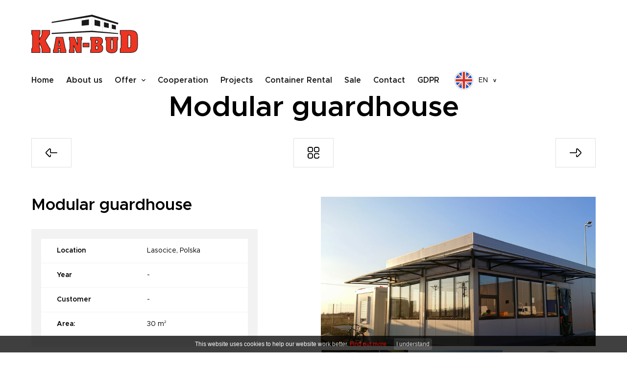

--- FILE ---
content_type: text/html; charset=UTF-8
request_url: https://kan-bud.com/Modular-guardhouse.html
body_size: 4703
content:
<!DOCTYPE html>
<html lang="pl">

	<head>
	<!-- InMobi Choice. Consent Manager Tag v3.0 (for TCF 2.2) -->
<script type="text/javascript" async=true>
(function() {
  var host = window.location.hostname;
  var element = document.createElement('script');
  var firstScript = document.getElementsByTagName('script')[0];
  var url = 'https://cmp.inmobi.com'
    .concat('/choice/', 'bC851yZch-znH', '/', host, '/choice.js?tag_version=V3');
  var uspTries = 0;
  var uspTriesLimit = 3;
  element.async = true;
  element.type = 'text/javascript';
  element.src = url;

  firstScript.parentNode.insertBefore(element, firstScript);

  function makeStub() {
    var TCF_LOCATOR_NAME = '__tcfapiLocator';
    var queue = [];
    var win = window;
    var cmpFrame;

    function addFrame() {
      var doc = win.document;
      var otherCMP = !!(win.frames[TCF_LOCATOR_NAME]);

      if (!otherCMP) {
        if (doc.body) {
          var iframe = doc.createElement('iframe');

          iframe.style.cssText = 'display:none';
          iframe.name = TCF_LOCATOR_NAME;
          doc.body.appendChild(iframe);
        } else {
          setTimeout(addFrame, 5);
        }
      }
      return !otherCMP;
    }

    function tcfAPIHandler() {
      var gdprApplies;
      var args = arguments;

      if (!args.length) {
        return queue;
      } else if (args[0] === 'setGdprApplies') {
        if (
          args.length > 3 &&
          args[2] === 2 &&
          typeof args[3] === 'boolean'
        ) {
          gdprApplies = args[3];
          if (typeof args[2] === 'function') {
            args[2]('set', true);
          }
        }
      } else if (args[0] === 'ping') {
        var retr = {
          gdprApplies: gdprApplies,
          cmpLoaded: false,
          cmpStatus: 'stub'
        };

        if (typeof args[2] === 'function') {
          args[2](retr);
        }
      } else {
        if(args[0] === 'init' && typeof args[3] === 'object') {
          args[3] = Object.assign(args[3], { tag_version: 'V3' });
        }
        queue.push(args);
      }
    }

    function postMessageEventHandler(event) {
      var msgIsString = typeof event.data === 'string';
      var json = {};

      try {
        if (msgIsString) {
          json = JSON.parse(event.data);
        } else {
          json = event.data;
        }
      } catch (ignore) {}

      var payload = json.__tcfapiCall;

      if (payload) {
        window.__tcfapi(
          payload.command,
          payload.version,
          function(retValue, success) {
            var returnMsg = {
              __tcfapiReturn: {
                returnValue: retValue,
                success: success,
                callId: payload.callId
              }
            };
            if (msgIsString) {
              returnMsg = JSON.stringify(returnMsg);
            }
            if (event && event.source && event.source.postMessage) {
              event.source.postMessage(returnMsg, '*');
            }
          },
          payload.parameter
        );
      }
    }

    while (win) {
      try {
        if (win.frames[TCF_LOCATOR_NAME]) {
          cmpFrame = win;
          break;
        }
      } catch (ignore) {}

      if (win === window.top) {
        break;
      }
      win = win.parent;
    }
    if (!cmpFrame) {
      addFrame();
      win.__tcfapi = tcfAPIHandler;
      win.addEventListener('message', postMessageEventHandler, false);
    }
  };

  makeStub();

  var uspStubFunction = function() {
    var arg = arguments;
    if (typeof window.__uspapi !== uspStubFunction) {
      setTimeout(function() {
        if (typeof window.__uspapi !== 'undefined') {
          window.__uspapi.apply(window.__uspapi, arg);
        }
      }, 500);
    }
  };

  var checkIfUspIsReady = function() {
    uspTries++;
    if (window.__uspapi === uspStubFunction && uspTries < uspTriesLimit) {
      console.warn('USP is not accessible');
    } else {
      clearInterval(uspInterval);
    }
  };

  if (typeof window.__uspapi === 'undefined') {
    window.__uspapi = uspStubFunction;
    var uspInterval = setInterval(checkIfUspIsReady, 6000);
  }
})();
</script>
<!-- End InMobi Choice. Consent Manager Tag v3.0 (for TCF 2.2) -->
	
	
			<meta charset="utf-8" />

	<meta name="viewport" content="width=device-width, initial-scale=1.0">
	<meta http-equiv="X-UA-Compatible" content="ie=edge">
	<meta http-equiv="X-FRAME-OPTIONS" content="SAMEORIGIN">
	
	<title>Modular guardhouse</title>
	<meta name="keywords" content="" />
	<meta name="description" content="" />
	<meta name="author" content="StudioFabryka.pl" />

	<link rel="canonical" href="https://kan-bud.com/Modular-guardhouse.html" />






	<meta property="og:title" content="Modular guardhouse" />
	<meta property="og:description" content="" />
	<meta property="og:image" content="https://kan-bud.com/web/photos/34814/volkswagen.jpg" />
	<meta property="og:url" content="https://kan-bud.com/Modular-guardhouse.html" />
	<meta property="og:type" content="article" />


		<link rel="preload" as="style" href="assets/css/dobry.min.css">
		<link rel="preload" as="style" href="assets/css/helpers.min.css">
		<link rel="preload" as="style" href="assets/css/home.css">
		<link rel="preload" as="style" href="assets/font/stylesheet.css">

		<link rel="stylesheet" href="assets/font/stylesheet.css">

		<link rel="stylesheet" href="assets/css/dobry.min.css">

		<link rel="stylesheet" href="assets/css/home.css">
				<link rel="preload" as="style" href="assets/css/sub.css">
		<link rel="stylesheet" href="assets/css/sub.css">
		
		<link rel="stylesheet" href="assets/css/helpers.min.css">

		<link crossorigin rel="stylesheet" href="https://cdnjs.cloudflare.com/ajax/libs/animate.css/4.1.1/animate.min.css">
		<link crossorigin rel="stylesheet" href="https://cdn.jsdelivr.net/npm/lightgallery.js@1/dist/css/lightgallery.min.css">
		<link crossorigin rel="stylesheet" href="https://cdn.jsdelivr.net/npm/swiper@7/swiper-bundle.min.css">

		<link rel="apple-touch-icon" href="assets/fav/apple-touch-icon.png" />
		<link rel="icon" type="image/png" sizes="32x32" href="assets/fav/favicon-32x32.png" />
		<link rel="icon" type="image/png" sizes="16x16" href="assets/fav/favicon-16x16.png" />
		<link rel="mask-icon" href="assets/fav/safari-pinned-tab.svg" color="#000000" />
		<meta name="msapplication-TileColor" content="#000000" />
		<meta name="theme-color" content="#000000" />

		<!-- Google tag (gtag.js) -->
<script async src="https://www.googletagmanager.com/gtag/js?id=G-6NWJ8Z96B9"></script>
<script>
  window.dataLayer = window.dataLayer || [];
  function gtag(){dataLayer.push(arguments);}
  gtag('js', new Date());

  gtag('config', 'G-6NWJ8Z96B9');
</script>			</head>

	<body class="sub lang2 ">
				
		<nav class="navbar">
			<div class="container">
				<div class="flex items-center justify-between">
					<a href="/" class="navbar-logo">
						<img src="assets/img/logo.svg" alt="" class="navbar-logo-image">
						<span></span>
					</a>

					<div class="flex items-center">
						<ul class="navbar-nav hidden md:flex">
									<li>
			<a href="/" >Home</a>
		</li>
		<li>
			<a href="about-us.html" >About us</a>
		</li>
		<li class="nav-dropdown" x-data="{ open: false }" @click.away="open = false">
			<a href="#" @click.prevent="open = !open"  >Offer</a>
			<ul :class="{'open': open}" x-cloak>
						<li class="nav-dropdown" x-data="{ open: false }" @click.away="open = false" >
							<a href="#" @click.prevent="open = !open">Container Construction</a>
							<ul :class="{'open': open}" x-cloak>
								
																	<li ><a href="Container-Construction.html#construction-containers">Construction containers</a></li>
								
								
																	<li ><a href="Container-Construction.html#Guardhouses">Guardhouses</a></li>
								
								
																	<li ><a href="Container-Construction.html#Washroom-containers">Washroom containers</a></li>
								
								
																	<li ><a href="Container-Construction.html#Event-containers">Event containers</a></li>
								
								
																	<li ><a href="Container-Construction.html#modular-kitchens-and-dining-facilities">Modular kitchens and dining facilities</a></li>
								
								
																	<li ><a href="Container-Construction.html#isolation-rooms-covid-19">Isolation rooms COVID-19</a></li>
								
															</ul>
						</li>
															<li class="nav-dropdown" x-data="{ open: false }" @click.away="open = false" >
							<a href="#" @click.prevent="open = !open">Modular Buildings</a>
							<ul :class="{'open': open}" x-cloak>
								
																	<li ><a href="Modular-Buildings.html#Office-and-worksite-containers">Office and worksite containers</a></li>
								
								
																	<li ><a href="Modular-Buildings.html#Modular-buildings_34858">Modular buildings</a></li>
								
								
																	<li ><a href="Modular-Buildings.html#Modular-summer-cabin-homes">Modular summer cabin homes</a></li>
								
								
																	<li ><a href="Modular-Buildings.html#Staff-containers">Staff containers</a></li>
								
								
																	<li ><a href="Modular-Buildings.html#Living-accommodations">Living accommodations</a></li>
								
															</ul>
						</li>
															<li class="nav-dropdown" x-data="{ open: false }" @click.away="open = false" >
							<a href="#" @click.prevent="open = !open">Technological  Modules</a>
							<ul :class="{'open': open}" x-cloak>
								
																	<li ><a href="Technological--Modules.html#Technical-buildings">Technical buildings</a></li>
								
								
																	<li ><a href="Technological--Modules.html#Compressor-housings">Compressor housings</a></li>
								
								
																	<li ><a href="Technological--Modules.html#Generator-set-ups">Generator housings</a></li>
								
								
																	<li ><a href="Technological--Modules.html#Steel-Structures">Steel Structures</a></li>
								
								
																	<li ><a href="Technological--Modules.html#Insta-Build">Insta-Build</a></li>
								
								
																	<li ><a href="Technological--Modules.html#Mobile-sewage-and-water-tanks">Mobile sewage and water tanks</a></li>
								
															</ul>
						</li>
												</ul>
		</li>
			<li>
			<a href="Cooperation.html" >Cooperation</a>
		</li>
		<li>
			<a href="projects.html" >Projects</a>
		</li>
		<li>
			<a href="container-rental.html" >Container Rental</a>
		</li>
		<li>
			<a href="sale.html" >Sale</a>
		</li>
		<li>
			<a href="contact.html" >Contact</a>
		</li>
		<li>
			<a href="rodo.html" >GDPR</a>
		</li>
						</ul>
						<div class="has-dropdown langs mx-30 md:mr-0" x-data="{open: false}" @click.outside="open = false">
							<a href="#" class="flex items-center" @click.prevent="open = !open" :class="open && 'active-toggler'">
																	<span class="flex items-center">
										<img src="assets/img/en.svg" alt="EN" height="40" class="block">
										<span class="uppercase mx-10">EN</span>
									</span>
																<small class="drop">&gt;</small>
							</a>
							<div class="dropdown" x-show="open" x-transition x-cloak>
								<a href="https://www.kan-bud.pl"  class="flex items-center">
									<img src="assets/img/pl.svg" alt="PL" height="40" class="block">
									<span class="uppercase ml-5">PL</span>
								</a>
								<a href="https://www.kan-bud.com"  class="flex items-center">
									<img src="assets/img/en.svg" alt="EN" height="40" class="block">
									<span class="uppercase ml-5">EN</span>
								</a>
								<a href="https://www.kan-bud.de"  class="flex items-center">
									<img src="assets/img/de.svg" alt="DE" height="40" class="block">
									<span class="uppercase ml-5">DE</span>
								</a>
							</div>
						</div>
						<div class="mobile-menu md:hidden" x-data="{open: false}" @click.away="open = false">
							<button class="mobile-menu-toggler" @click="open = !open" :class="{'active-toggler': open}">
								<strong class="hidden">menu</strong>
								<div></div>
								<div></div>
								<div></div>
							</button>
							<ul class="mobile-nav" :class="{'show': open}">
										<li >
			<a href="/">Home</a>
		</li>
		<li >
			<a href="about-us.html">About us</a>
		</li>
		<li x-data="{open: false}" >
			<a href="#" @click.prevent="open = !open">Offer</a>
			<ul x-show.transition="open">
						<li ><a href="Container-Construction.html">Container Construction</a></li>
										<li ><a href="Modular-Buildings.html">Modular Buildings</a></li>
										<li ><a href="Technological--Modules.html">Technological  Modules</a></li>
							</ul>
		</li>
			<li >
			<a href="Cooperation.html">Cooperation</a>
		</li>
		<li >
			<a href="projects.html">Projects</a>
		</li>
		<li >
			<a href="container-rental.html">Container Rental</a>
		</li>
		<li >
			<a href="sale.html">Sale</a>
		</li>
		<li >
			<a href="contact.html">Contact</a>
		</li>
		<li >
			<a href="rodo.html">GDPR</a>
		</li>

							</ul>
						</div>
					</div>
				</div>


			</div>
		</nav>



		<section id="main">
	<div class="container lightUp--ready" x-data="{v: 0}" x-intersect="v=1" :class="v && 'lightUp'">
		<article class="w-full text-center">
			<h1>Modular guardhouse</h1>
						<div class="sticky">
				<div class="flex justify-between">
					<a  href="/Technical-office-building-at-car-factory.html" class="btn alt" title="poprzednia realizacja"><img src="/assets/img/left-arrow.svg"></a>
					<a href="/Projects.html#" class="btn alt sc" title="indeks realizacji"><img src="/assets/img/grid.svg"></a>
					<a  href="/Technical-prefabricated-infrastructure.html" class="btn alt" title="następna realizacja"><img src="/assets/img/right-arrow.svg"></a>
				</div>
			</div>

		</article>

	</div>
</section>

<section id="additional-info">

	<div class="container lightUp--ready" x-data="{v: 0}" x-intersect="v=1" :class="v && 'lightUp'">
		<div class="flex col md:row justify-between">
						<main class="w-full md:w-5-12">

				<div class="sticky t-100">
					<h3 class="mt-0">Modular guardhouse</h3>
					<table class="my-30">
						<tbody>
							<tr>
								<td><strong>Location</strong></td>
								<td>Lasocice, Polska</td>
							</tr>
							<tr>
								<td><strong>Year</strong></td>
								<td>-</td>
							</tr>
															<tr>
									<td><strong>Customer</td>
									<td>-</td>
								</tr>
																						<tr>
									<td><strong>Area:</strong></td>
									<td>30 m<sup>2</sup></td>
								</tr>
													</tbody>
					</table>
					<p><span>Kan-Bud has provided a&nbsp;</span><strong>modular guardhous</strong><span>e for one of its neighboring towns Śrem, Poland.</span></p>					<a href="/Projects.html#" class="btn mt-30 ml-20">
						Back to the projects index					</a>
				</div>

			</main>
			<aside class="w-full md:w-6-12">
									<img src="web/photos/34814/volkswagen.jpg" alt="Modular guardhouse" loading="lazy" class="w-full h-auto">
										<section id="galeria" >
							<div class="gallery grid grid-cols-2 md:grid-cols-3 gap-10">
											<a href="web/photos/34814/portiernie-kontenerowe.jpg.jpg" title="" data-sub-html="">
							<img loading="lazy" src="web/photos/34814/sm_portiernie-kontenerowe.jpg.jpg" alt="">
						</a>
											<a href="web/photos/34814/IMG_20190510_100050.jpg.jpg" title="" data-sub-html="">
							<img loading="lazy" src="web/photos/34814/sm_IMG_20190510_100050.jpg.jpg" alt="">
						</a>
											<a href="web/photos/34814/portiernie-kontenerowe-2.JPG.jpg" title="" data-sub-html="">
							<img loading="lazy" src="web/photos/34814/sm_portiernie-kontenerowe-2.JPG.jpg" alt="">
						</a>
											<a href="web/photos/34814/100_1470.JPG.jpg" title="" data-sub-html="">
							<img loading="lazy" src="web/photos/34814/sm_100_1470.JPG.jpg" alt="">
						</a>
											<a href="web/photos/34814/100_1488.JPG.jpg" title="" data-sub-html="">
							<img loading="lazy" src="web/photos/34814/sm_100_1488.JPG.jpg" alt="">
						</a>
											<a href="web/photos/34814/100_1268.JPG.jpg" title="" data-sub-html="">
							<img loading="lazy" src="web/photos/34814/sm_100_1268.JPG.jpg" alt="">
						</a>
											<a href="web/photos/34814/100_1477.JPG.jpg" title="" data-sub-html="">
							<img loading="lazy" src="web/photos/34814/sm_100_1477.JPG.jpg" alt="">
						</a>
									</div>
						</section>
				</aside>
		</div>

		<div class="flex justify-between">
			<a  href="/Technical-office-building-at-car-factory.html" class="btn alt" title="poprzednia realizacja"><img src="/assets/img/left-arrow.svg"></a>
			<a href="/Projects.html#" class="btn alt sc" title="indeks realizacji"><img src="/assets/img/grid.svg"></a>
			<a  href="/Technical-prefabricated-infrastructure.html" class="btn alt" title="następna realizacja"><img src="/assets/img/right-arrow.svg"></a>
		</div>
	</div>


</section>
		<footer class="py-40">
			<div class="container">
				<div class="flex items-center justify-between">
					<span class="copy">&copy; 2026 Kan-Bud Sp. z o.o. All rights reserved</span>
					<a href="//studiofabryka.pl" title="strony internetowe, dobry cms" class="madeby mt-20 md:mt-0">
						<small>realizacja 2022</small>
						<img src="assets/img/studiofabryka.svg" width="92" alt="Studio Fabryka, dobre strony internetowe" class="block">
					</a>
				</div>
			</div>
		</footer>


		<script crossorigin="anonymous" src="https://cdn.jsdelivr.net/npm/lightgallery.js@1.4.0/dist/js/lightgallery.min.js"></script>
		<script crossorigin="anonymous" src="https://cdn.jsdelivr.net/npm/swiper@7/swiper-bundle.min.js"></script>
		<script crossorigin="anonymous" src="https://cdn.jsdelivr.net/npm/simple-parallax-js@5.5.1/dist/simpleParallax.min.js"></script>
		<script src="assets/js/main.js?20220701"></script>

		<!-- ALPINE -->
		<script defer src="assets/js/alpine/persist-cdn.min.js"></script>
		<script defer src="assets/js/alpine/intersect-cdn.min.js"></script>
		<script defer src="assets/js/alpine/alpine-cdn.min.js"></script>
		<script src="assets/js/alpine.scripts.js"></script>

		<script>
			function WHCreateCookie(e,o,i){var t=new Date;t.setTime(t.getTime()+24*i*60*60*1e3);var n="; expires="+t.toGMTString();document.cookie=e+"="+o+n+"; path=/"}function WHReadCookie(e){for(var o=e+"=",i=document.cookie.split(";"),t=0;t<i.length;t++){for(var n=i[t];" "==n.charAt(0);)n=n.substring(1,n.length);if(0==n.indexOf(o))return n.substring(o.length,n.length)}return null}function WHCloseCookiesWindow(){WHCreateCookie("cookies_accepted","T",365),document.getElementById("cookies-message-container").removeChild(document.getElementById("cookies-message"))}function WHCheckCookies(){if("T"!=WHReadCookie("cookies_accepted")){var e=document.createElement("div");e.id="cookies-message-container";var o='<div id="cookies-message" style="padding: 5px 0px; font:normal 12px/1 Arial, sans-serif; color: white; line-height: 22px;  text-align: center; position: fixed; bottom: 0px; background-color: #000; opacity:0.75; filter:alpha(opacity=75); width: 100%; z-index: 999;">This website uses cookies to help our website work better.  <a href="/Privacy-policy.html" style="color: red; text-decoration:none;">Find out more</a><a href="javascript:WHCloseCookiesWindow();" id="accept-cookies-checkbox" name="accept-cookies" style="background-color: #222; padding: 1px 5px; color: #FFF; border-radius: 4px; -moz-border-radius: 4px; -webkit-border-radius: 4px; display: inline-block; margin-left: 15px; text-decoration: none; cursor: pointer;">I understand</a></div>';e.innerHTML=o,document.body.appendChild(e)}}window.onload=WHCheckCookies;
		</script>

							</body>

</html>

--- FILE ---
content_type: text/css
request_url: https://kan-bud.com/assets/css/home.css
body_size: 3033
content:
@import url('./_config.css');

h1, h2, h3, h4, h5, h6,
b, strong {font-weight: var(--boldWeight); font-family: var(--fontTitle);}

.container {
	max-width: 90%;
	width: var(--containerWidth);
}

body {
	width: 100%;
	overflow-x: hidden;
}

.btn {
	padding: 1.2em 2em;
	font-family: var(--fontTitle);
	font-weight: normal;
	position: relative;
	z-index: 20;
	transition: all .2s;
}

.btn::after {
	content: '';
	display: block;
	position: absolute;
	top: 0;
	bottom: 0;
	left: -1rem;
	right: -1rem;
	z-index: -1;
	border-radius: .5rem;
	background-color: var(--primary);

	transform: skewX(-10deg);
	transition: all .2s;
}

.btn:hover {
	background-color: var(--primaryLight);
}

.btn:hover::after {
	left: -1.1rem;
	right: -1.1rem;
	background-color: var(--primaryLight);
}

.btn:focus {
	background-color: var(--primaryDark);
}

.btn:focus::after {
	background-color: var(--primaryDark);
}



/*
			N A V B A R
*/

.navbar {
	background-color: #fff;
	position: sticky;
	top: 0;
	width: 100%;
	z-index: 999;
	transition: all .3s;
}

.affix {box-shadow: 0 0 30px hsl(0, 0%, 0%, .1)}

.navbar-logo {
	margin: 30px 0;
	transition: all .3s;
	display: flex;
	flex-direction: column;
	align-items: center;
	justify-content: center;
	text-decoration: none;
	color: black;
}

.navbar-logo span {
	text-transform: uppercase;
	letter-spacing: .1em;
	font-size: .725rem;
}

.affix .navbar-logo {margin: 10px 0;}

.navbar-logo-image {
	display: block;
	height: 80.1px;
	transition: all .3s;
}

.affix .navbar-logo-image {height: 40px;}


.bg-white {
	background-color: #fff;
}



/*
			N A V B A R   N A V
*/

.navbar .container {
	position: relative;
}

.navbar-nav {
	margin: 0 30px 0 0;
	padding: 0;
	list-style: none;
	align-items: center;
}

.navbar-nav li {
	list-style: none;
	display: block;
	position: relative;
	margin: 0;
	padding: 0;
}

.navbar-nav > li:nth-child(3) {
	position: static;
}

.navbar-nav > li:not(:first-child) {
	padding-left: var(--navMargin);
}

.navbar-nav a {
	will-change: auto;
}

.navbar-nav > li > a {
	color: hsl(0, 0%, 11%);
	font-size: 1rem;
	font-weight: var(--boldWeight);
    font-family: var(--fontTitle);
	display: inline-flex;
	text-decoration: none;
	padding: 10px 0;
	transition: all .2s;
	outline: none;
	position: relative;
	overflow: hidden;
}
/*
.nav-dropdown > a::after {
	filter: invert(1);
} */


.navbar-nav a::before {
	content: '';
	display: block;
	position: absolute;
	bottom: 0;
	left: -101%;
	width: 100%;
	height: 2px;
	will-change: transform;
	background-color: var(--primary);
	transition: all .2s var(--ease);
}

.navbar-nav a:focus::before,
.navbar-nav a:hover::before,
.navbar-nav .nav-active::before {
	left: 0;
}

.navbar-nav .nav-active {
	color: var(--primary);
}

.navbar-nav ul {
	position: absolute;
	display: none;
	top: 100%;
	left: var(--navMargin);
	margin: 0;
	padding: 10px;
	min-width: 250px;
	background-color: black;
	box-shadow: 0 10px 30px hsla(0, 0%, 0%, .2);
}

.navbar-nav > li:nth-child(3) > ul {
	width: 100%;
	left: 0;
}

.navbar-nav ul a {
	padding: 10px 15px;
	display: flex;
	font-size: 0.875rem;
	color: white;
	justify-content: space-between;
	text-decoration: none;
	overflow: hidden;
	line-height: 1.3;
	transition: all .3s var(--ease);
}

.navbar-nav ul a::after {
	transform: rotate(-90deg);
}

.navbar-nav ul a::before {
	content: '>';
	font-family: monospace;
	font-weight: bold;
	font-size: 1rem;
	width: auto;
	height: auto;
	display: block;
	transform: translateX(0) !important;
	visibility: visible;
	background: none;
	position: absolute;
	top: 8px;
	left: 0;
	opacity: 0;
	color: var(--primary);
}

.navbar-nav ul a:hover::before {
	transform: translateX(10px) !important;
	opacity: 1;
}
.navbar-nav ul a:hover {
	padding-left: 25px;
	padding-right: 5px;
}

.navbar-nav ul .active > a,
.navbar-nav ul a.active {
	color: var(--primary);
}

/* ,
.navbar-nav .nav-dropdown:hover > ul */
.navbar-nav > li > .open {
	display: block;
	animation: showDropdown .3s 1 forwards;
}

.navbar-nav .open .open,
.navbar-nav ul .nav-dropdown:hover > ul {
	display: block;
	animation: showNextDropdown .3s 1 forwards;
}

.navbar-nav ul ul {
	top: 0; left: 100%;
}

.navbar-nav > li:nth-child(3) ul.open {
	display: grid;
	gap: 30px;
	padding: 30px;
	grid-template-columns: repeat(3, 1fr);
}

.navbar-nav > li:nth-child(3) ul.open > li > a {
	font-weight: bold;
	font-size: 1.125rem;
	padding: 0 0 15px;
	margin-bottom: 15px;
	border-bottom: 1px solid hsl(0, 0%, 100%, .2);
}

.navbar-nav > li:nth-child(3) ul.open > li > a::before {display: none;}

.navbar-nav > li:nth-child(3) ul ul {
	display: block;
	position: relative;
	left: 0;
	min-width: 10%;
	animation: none !important;
}


/* mobile menu */

.mobile-menu-toggler {
	width: 32px;
	height: 24px;
	padding: 0;
	border: 0;
	display: flex;
	flex-direction: column;
	justify-content: space-between;
	align-items: flex-end;
	position: relative;
	background: none;
	transition: all var(--fastSpeed) var(--easeOutBack);
	outline: none;
}

.mobile-menu-toggler div {
	display: block;
	height: 2px;
	width: 32px;
	background-color: var(--primary);
	transition: all var(--fastSpeed) var(--easeOutBack);
	transform-origin: right;
}

.mobile-menu-toggler div:last-child {
	width: 70%;
}

.mobile-menu-toggler.active-toggler div:first-of-type {
	transform: rotate(-45deg);
}

.mobile-menu-toggler.active-toggler div:last-child {
	transform: rotate(45deg);
	width: 100%;
}

.mobile-menu-toggler.active-toggler div:nth-of-type(2) {
	display: none;
}

.mobile-nav {
	transition: transform var(--fastSpeed) var(--easeOutQuart);
	transform: translateX(-100%);
	display: block;
	position: fixed;
	top: 0;
	left: 0;
	height: 100vh;
	max-width: 80vw;
	width: 300px;
	/* background-color: hsla(0, 0%, 0%, 0.8);
	backdrop-filter: blur(10px); */
	background-color: var(--primary);
	margin: 0;
	padding: 0;
	z-index: 99999;
	overflow-y: auto;
}

.mobile-nav.show {
	transform: translateX(0);
}

.mobile-nav ul,
.mobile-nav li {
	list-style: none;
	margin: 0;
	padding: 0;
}

.mobile-nav ul {
	background-color: hsla(0, 0%, 0%, .3);
}

.mobile-nav a {
	display: block;
	font-size: 1rem;
	text-decoration: none;
	font-weight: 700;
	color: white;
	box-sizing: border-box;
	padding: 10px 15px;
	border-bottom: 1px solid hsla(0, 0%, 100%, .2);
}

.mobile-nav ul a {
	font-size: 0.875rem;
	font-weight: normal;
	padding-left: 30px;
}

.mobile-nav ul ul a {
	padding-left: 45px;
}

.mobile-nav a:hover,
.mobile-nav a.active {
	color: var(--primary);
	background-color: #fff;
}



.langs {
	position: relative;
}

.langs .dropdown {
	position: absolute;
	top: calc(100% + 15px);
	right: 0;
	width: 110px;
	padding: 10px 0;
	background-color: #fff;
	box-shadow: 0 10px 30px -5px hsl(0, 0%, 0%, .2);
}

.langs .dropdown a {
	color: var(--titleColor);
	text-decoration: none;
	padding: 10px 20px;
	transition: all .3s;
}

.langs a img {
	border-radius: 50%;
	border: 3px solid var(--borderColor);
}

.langs .dropdown a:hover {
	background-color: var(--bgLight);
	transform: scale(1.05);
	box-shadow: 0 2px 0 hsl(0, 0%, 0%, .2);
}

.langs > a {
	color: var(--titleColor);
	text-decoration: none;
}

.langs > a .drop {
	transform: rotate(90deg);
	font-family: monospace;
	font-weight: bold;
}

.langs > a.active-toggler .drop {
	transform: rotate(-90deg);
}




/*
			H E A D E R
*/

.slogan h2 {
	font-size: var(--h1);
	border-left: 10px solid var(--primary);
	padding: 15px 0 15px 30px;
	margin-top: 0;
}

.home header {
	height: calc(100vh - 140px);
	overflow: hidden;
}

.home header .swiper-container {
	height: 100%;
}

.home header .swiper-slide img {
	object-position: right center;
	object-fit: cover;
	width: 70%;
	height: 100%;
}





/*
			M A I N   S E C T I O N S
*/

body {font-size: 0.875rem;}

p:first-of-type {margin-top: 0;}
p:last-of-type {margin-bottom: 0;}

.home section h2:first-of-type {margin-top: 0;}


#konstrukcje .images {
	height: 861px;
}

#konstrukcje .images::after {
	content: '';
	display: block;
	width: 260px;
	height: 544px;
	background-color: var(--primary);
	mix-blend-mode: multiply;

	position: absolute;
	top: 238px;
	right: 267px;
	z-index: 30;
}

.image-1 {right: 395px; top: 0;}
.image-2 {
	top: 50px;
	right: 45px;
}

.image-3 {
	top: 400px;
	right: 0;
}

.counters .col {
	line-height: 1.3;
	padding-top: 30px;
	padding-bottom: 30px;
	flex: 1;
}

.counters .col + .col {
	border-left: 1px solid var(--borderColor);
}

.counters .counter, .counters em {
	font-size: var(--h3);
	font-family: var(--fontTitle);
}

.counters em {
	font-style: normal;
	color: var(--primary);
}

.counters small {font-size: 0.875rem;}

#konstrukcje a.flex {
	color: black;
	font-family: var(--fontTitle);
	transition: color .3s;
}

#konstrukcje a.flex:hover {
	color: var(--primary);
}

#konstrukcje a.flex img {
	transition: transform .5s var(--ease);
}

#konstrukcje a.flex:hover img {transform: translateX(5px);}


#realizacje .slider {
	padding-bottom: 50px;
	cursor: ew-resize;
}


.box {
	display: block;
	overflow: hidden;
}

.box img {
	width: 100%;
	aspect-ratio: 3/2;
	object-fit: cover;
	transition: transform var(--normalSpeed) var(--ease);
}

.box:hover img {
	transform: scale(1.1);
}

.box .hover {
	color: white;
	background-color: hsl(0, 0%, 0%, .4);
	transition: opacity .3s;
	opacity: 0;
}

.box:hover .hover {opacity: 1;}

.box strong {
	background-color: white;
	padding: 20px 30px;
	left: 30px;
	width: calc(100% - 60px);
	text-align: center;
	font-size: var(--h5);
	color: black;
	font-family: var(--fontTitle);
	line-height: 1.2;
}


.swiper-pagination-bullet {
	width: 12px !important;
	height: 12px !important;
}

.swiper-pagination-bullet-active {
	background-color: var(--primary) !important;
}

#kontakt {
	height: 462px;
	background: var(--bgLight) url(/assets/img/contact-bg.jpg) right no-repeat;
}

#kontakt a.flex {
	color: black;
	transition: color .2s;
	line-height: 1.3;
	font-size: var(--h5);
	font-family: var(--fontTitle);
}

#kontakt a.flex:hover {color: var(--primary)}


#mapa iframe {
	width: 100%;
	height: 500px;
	display: block;
}






/*
			F O O T E R
*/

.madeby {
	color: black;
	text-decoration: none;
	line-height: 1;
	display: inline-block;
}

.madeby small {
	float: left;
	margin: 4px 4px 0 0;
	font-size: 0.6875rem;
}


footer {
	background-color: white;
	color: black;
}




/*
			K E Y F R A M E S
*/

@keyframes showDropdown {
	0% {opacity: 0; transform: translateY(-10px);}
	100% {opacity: 1; transform: translateY(0);}
}

@keyframes showNextDropdown {
	0% {opacity: 0; transform: translateX(-10px);}
	100% {opacity: 1; transform: translateX(0);}
}





/*

		M  E  D  I  A
		Q U E R I E S

*/


@media screen and (max-width: 1400px) {
	:root {
		--navMargin: 25px !important;
	}

	.slogan.w-4-12 {
		width: 45%;
		max-width: 45%;
		flex-basis: 45%;
	}

	#kontakt .md\:w-7-12 {
		width: 80%;
		max-width: 80%;
		flex-basis: 80%;
	}

	#kontakt .flex img {
		height: 30px;
	}

	#kontakt a.flex {font-size: 1rem;}

	.home header .swiper-slide img {
		object-position: right center;
		object-fit: cover;
		width: 70%;
		height: 100%;
	}
}


@media screen and (max-height: 580px) {

	.slogan.w-4-12 {
		width: 55%;
		max-width: 55%;
		flex-basis: 55%;
		padding: 40px;
	}
}


@media screen and (max-width: 1280px) {
	.navbar-nav {margin-right: 0;}
}

@media screen and (max-width: 1199px) {
	:root {
		--navMargin: 15px !important;
	}
	.navbar-logo-image {height: 60px;}

	.navbar-nav > li > a {font-size: 0.875rem;}

	.nav-dropdown>a::after {
		width: 6px;
		height: 6px;
		margin-left: 6px;
	}

	#kontakt .md\:w-7-12 {
		width: 40%;
		max-width: 40%;
		flex-basis: 40%;
	}

	#kontakt a.flex {
		margin-right: 0;
	}

	#kontakt a.flex + a.flex {margin-top: 15px;}
}


@media screen and (max-width:1022px) {
	.slogan h2 {font-size: var(--h3);}

	#mapa iframe {height: 350px;}

	footer .flex {
		flex-direction: column;
		align-items: center;
		justify-content: center;
	}

	[class*="md:w"]:not([class*="sm:w"]) {
		padding-left: 0;
		padding-right: 0;
	}
}


@media screen and (max-width: 760px) {
	header .slide-top {
		display: block;
		position: relative;
	}

	.home header {
		height: 100%;
	}

	.slogan.w-4-12 {
		width: 100%;
		max-width: 100%;
		flex-basis: 100%;
		padding: 30px 0;
	}

	.home header .swiper-slide img {
		width: 100%;
		margin-left: 0;
		height: auto;
		object-fit: cover;
		object-position: center;
	}

	#konstrukcje .images {margin-top: 50px; height: 390px;}

	.image-1 {
		right: 42%;
		top: 0;
		width: 58%;
	}

	.image-2 {
		top: 0;
		right: 0;
		width: 40%;
	}

	.image-3 {
		top: 58%;
		right: 0;
		width: 40%;
	}

	#konstrukcje .images::after {
		width: 15%;
		height: 50%;
		top: 30%;
		right: 37%;
	}

	.box strong {
		padding: 15px;
		left: 10px;
		width: calc(100% - 20px);
		font-size: 1rem;
	}

	#kontakt .md\:w-7-12 {
		width: 100%;
		max-width: 100%;
		flex-basis: 100%;
	}

	#kontakt {
		background: var(--bgLight);
		text-align: center;
		padding-top: var(--sectionPadding);
		padding-bottom: var(--sectionPadding);
		height: auto;

	}

	#kontakt .flex {
		flex-direction: column;
		align-items: center;
		justify-content: center;
	}

	#kontakt .flex img {
		margin-right: 0;
		margin-bottom: 10px;
		margin-top: 15px;
	}
}


@media screen and (max-width: 635px) {
	.w-full {
		padding-left: 0 !important;
		padding-right: 0 !important;
	}
}

@media screen and (max-width: 590px) {
	.slogan h2 {
		padding: 10px 0 10px 15px;
	}

	#konstrukcje .images {
		margin-top: 50px;
		height: 318px;
	}

	h2 {font-size: var(--h3)}
	h3 {font-size: var(--h4)}
	h4 {font-size: var(--h5)}
	h5 {font-size: var(--h6)}
}


@media screen and (max-width: 435px) {
	#konstrukcje .images {height: 280px;}

	.counters {
		flex-direction: column;
		align-items: center;
		justify-content: center;
	}

	.counters .col {
		padding-top: 15px;
		padding-bottom: 15px;
		width: 100%;
	}

	.counters .col + .col {
		border-left: 0;
	}
}


@media screen and (max-width: 400px) {
	.navbar-logo-image {height: 45px;}

	.langs .drop {display: none;}

	.langs .uppercase.mx-10 {margin-right: 0; margin-left: 5px;}

	.copy {
		line-height: 1.1;
		text-align: center;
		font-size: 0.75rem;
	}
}

--- FILE ---
content_type: text/css
request_url: https://kan-bud.com/assets/font/stylesheet.css
body_size: -45
content:
@font-face {
    font-family: 'Metropolis Semi';
    src: url('Metropolis-SemiBoldItalic.woff2') format('woff2'),
        url('Metropolis-SemiBoldItalic.woff') format('woff');
    font-weight: 600;
    font-style: italic;
    font-display: swap;
}

@font-face {
    font-family: 'Metropolis';
    src: url('Metropolis-RegularItalic.woff2') format('woff2'),
        url('Metropolis-RegularItalic.woff') format('woff');
    font-weight: normal;
    font-style: italic;
    font-display: swap;
}

@font-face {
    font-family: 'Metropolis';
    src: url('Metropolis-Regular.woff2') format('woff2'),
        url('Metropolis-Regular.woff') format('woff');
    font-weight: normal;
    font-style: normal;
    font-display: swap;
}

@font-face {
    font-family: 'Metropolis Semi';
    src: url('Metropolis-SemiBold.woff2') format('woff2'),
        url('Metropolis-SemiBold.woff') format('woff');
    font-weight: 600;
    font-style: normal;
    font-display: swap;
}



--- FILE ---
content_type: text/css
request_url: https://kan-bud.com/assets/css/sub.css
body_size: 1460
content:
html {
	scroll-padding-top: 100px;
	scroll-margin-top: 100px;
}

aside, .sub main {
	padding: calc(var(--sectionPadding) / 2) 0;
}

sup {top: 0; font-size: 55%;}

.sub h1 {
	margin-top: 0;
	margin-bottom: 30px;
}

aside h4 {
	font-size: var(--h5);
	margin-top: 0;
}

aside .nav {
	margin: 0;
	padding: 0;
	width: 100%;
}

aside .nav li {
	margin: 0;
	padding: 0;
	list-style: none;
}

aside .nav a {
	display: block;
	box-sizing: border-box;
	width: 100%;
	line-height: 1.3;
	padding: 10px 25px;
	text-decoration: none;
	border-left: 2px solid var(--borderColor);
	transition: all .2s;
	color: var(--textColor);
}

aside .nav a:hover,
aside .nav .active > a,
aside .nav a.active {
	border-left-color: var(--primary);
}

aside .nav a:hover {
	padding-left: 30px;
	padding-right: 20px;
}

aside .nav .active > a,
aside .nav a.active {color: var(--primary);}


.gallery a {
	overflow: hidden;
}

.gallery img {
	display: block;
	width: 100%;
	transition: all var(--normalSpeed) var(--ease);
}

.gallery a:hover img {
	transform: scale(1.1);
}

#sliderGaleria .gallery .swiper-slide a {
    box-shadow: 0 0 30px hsl(0deg 0% 0% / 10%);
}

.downloads a {
	display: flex;
	align-items: center;
	justify-content: space-between;
	margin-bottom: 10px;
	box-sizing: border-box;
	padding: 15px 30px;
	text-decoration: none;
	color: var(--textColor);
	transition: all var(--fastSpeed);
	box-shadow: 0 0 30px hsl(0, 0%, 0%, .1);
}

.downloads a:hover {
	color: var(--primary);
	transform: translateY(-2px);
	box-shadow: 0 15px 20px -5px hsl(0, 0%, 0%, .2);
}

.downloads a img:not(.download-icon) {
	height: 52px;
	border-radius: 0;
}

.download-icon {
	height: 18px;
	display: block;
	margin-left: 30px;
	border-radius: 0;
	filter: grayscale(1);
}

.downloads .size {
	opacity: .6;
	font-size: 0.875rem;
}

.downloads .text {
	flex-grow: 1;
	display: flex;
	align-items: center;
	justify-content: space-between;
	margin-left: 30px;
}

.downloads strong {
	font-weight: 400;
	line-height: 1.3;
	display: block;
	padding-right: 30px;
}

form {
	width: 100%;
}

fieldset {
	border: 0;
	padding: 0;
	margin: 0;
}

label {
	margin-top: 10px;
	margin-bottom: 5px;
	font-size: 1.125rem;
}

label p {
	margin: 0;
}

label a {
	text-decoration: none;
	color: var(--primary);
}

label p,
label li {
	font-size: 0.875rem;
	line-height: 1.5;
}

label li {
	margin-bottom: 0.5em;
}

input,select,textarea {
	width: 100%;
	box-sizing: border-box;
	padding: .8rem 1rem;
	border: 2px solid var(--borderColor);
}

[type="checkbox"],
[type="radio"] {
	width: auto;
	flex-shrink: 0;
}

textarea {
	height: 15rem;
}

.ok {
	border-color: var(--borderColor);
}

.error {
	border-color: red;
}

.error-msg {
	color: red;
	font-size: 1rem;
	margin-top: 5px;
}

.star {
	color: red;
	font-family: sans-serif;
}

#alert {
	display: block;
	box-sizing: border-box;
	width: 100%;
	padding: 0.5rem 1rem;
	color: white;
	font-weight: bold;
}

#alert.success {
	background-color: rgb(0, 133, 22);
}


#alert.danger {
	background-color: rgb(165, 0, 0);
}


table {
	width: 100%;
	padding: 0px;
	overflow: hidden;
	border: 20px solid var(--bgLight);
	line-height: 1.25;
	border-collapse: separate;
	background: var(--bgLight);
}

table th {
	text-align: left;
}

table small {
	line-height: 1;
}

table tr {
	background: white;
	border: none;
	border-bottom: 1px solid #006ead0d;
}

table tr:last-of-type {
	border-bottom: none;
}

table tr th,
table tr td {
	border: none;
}

table tr th,
table tr td {
	border-bottom: 1px solid var(--bgLight);
}

table tr,
table tr th,
table tr td {
	padding: 1rem 2rem;
	transition: 2s background cubic-bezier(0.075, 0.82, 0.165, 1);
}

table tr:hover td {
	background-color: hsl(0deg 0% 95% / 50%);
}

.paginator .btn.alt img {
    width: 24px;
    margin: 0px;
}


.btn.alt {
    background: transparent;
    color: #1c1c1c;
    border: 1px solid #e0e0e0;
}

.btn.alt img {
	height: 24px;
}


.btn.alt img {
	display: block;
}

.btn.alt:hover {
	background-color: hsl(0deg 0% 95% / 50%);
}
.btn.alt:focus,
.alt.active {
	background-color: hsl(0deg 0% 95% / 50%);
}

.btn.alt::after {
	display: none;
}


#realizacje .box {margin-bottom: 30px;}

#realizacje .box img {
	width: 100%;
	aspect-ratio: 3/2;
	object-fit: cover;
}


.r.hidden {
    display: none;
}

.r.show {
    transform-origin: center;
    transform: scale(0);
    opacity: 0;
    animation: show 0.3s 1 forwards;
}


@keyframes show {
	0% {
		transform: scale(0);
		opacity: 0;
	}
	100% {
		transform: scale(1);
		opacity: 1;
	}
}

.card {
	border: 1px solid var(--borderColor);
	padding: 15px 15px 30px;
	overflow: hidden;
	cursor: pointer;
}

.card-image {
	aspect-ratio: 3/2;
	width: 100%;
}

.card-image img {
	width: 100%;
	height: 100%;
	object-fit: contain;
	object-position: center;
	transition: all var(--normalSpeed) var(--ease);
}

.card:hover img {
	transform: scale(1.05);
}


.big-gallery .gallery a:first-child {
	grid-column: span 3;
}

#sliderGaleria {
	width: 100%;
}

#sliderGaleria .swiper-slide img {
	width: 100%;
	display: block;
	box-shadow: 0 0 30px hsl(0, 0%, 0%, .1);
}


h2.border-left {
	border-left: 5px solid var(--primary);
	padding-left: 1rem;
}






/*

			M E D I A
			Q U E R I E S

*/

@media screen and (max-width: 1199px) {
	.big-gallery {margin-top: 30px;}

	.btn {
		padding: 1em;
	}
}

@media screen and (max-width: 1022px) {
	img.max-w-full {
		margin-bottom: 30px;
	}

	aside:not(main + aside) {display: none;}

	.card {margin-bottom: 30px;}

	.card h5 {
		font-size: var(--h4);
	}

	.card-image {
		aspect-ratio: 16/6;
		width: 100%;
		padding: 10px;
	}

	.card-image img.max-w-full {
		width: 100%;
		margin: 0;
	}
}



@media screen and (max-width: 590px) {
	.download-icon, .downloads .size {display: none;}

	.downloads a {
		padding: 15px;
	}

	.downloads .text {
		margin-left: 15px;
	}

	.downloads strong {
		padding-right: 0;
		font-size: 0.875rem;
	}

	.downloads a img:not(.download-icon) {
		height: 30px;
	}

	.sub h1 {font-size: var(--h3)}
	.sub h2 {font-size: var(--h4)}
	.sub h3 {font-size: var(--h5)}
	.sub h4 {font-size: var(--h6)}
	.sub h5 {font-size: var(--h6)}
}

--- FILE ---
content_type: text/css
request_url: https://kan-bud.com/assets/css/_config.css
body_size: 342
content:
:root {
	/* Typography */
	font-size:			16px;
	--lineHeight:		1.75;
	--font:				'Metropolis', sans-serif;
	--fontTitle:		'Metropolis Semi', sans-serif;

	--h1: 				3.68125rem; 	/* 58.9 */
	--h2: 				2.7625rem; 		/* 44.2 */
	--h3: 				2.075rem; 		/* 33.2 */
	--h4: 				1.55625rem; 	/* 24.9 */
	--h5: 				1.16875rem; 	/* 18.7 */
	--h6: 				0.875rem; 		/* 14 */
	--leadSize: 		1.16875rem; 	/* 18.7 */

	/* Sizes */
	--containerWidth: 	1540px;
	--gap: 				30px;
	--borderRadius: 	0.5rem;
	--sectionPadding: 	120px;
	--hrDefaultMargins: 1rem;
	--titleWeight:		600;
	--boldWeight:		600;
	--navMargin:		40px;

	/* Colors */
	--primary: 			hsl(6, 85%, 53%);
	--primaryDark: 		hsl(6, 85%, 43%);
	--primaryLight: 	hsl(6, 90%, 57%);
	--secondary: 		black;
	--titleColor: 		black;
	--textColor: 		black;
	--linkColor: 		hsl(6, 85%, 53%);
	--bgLight: 			hsl(0, 0%, 95%);
	--btnColor: 		hsl(0, 0%, 100%);
	--borderColor: 		hsl(231, 32%, 92%);

	/* easings */
	--turtleSpeed: 		2000ms;
	--slowSpeed: 		1000ms;
	--normalSpeed: 		700ms;
	--fastSpeed: 		400ms;
	--fasterSpeed: 		200ms;
	--ultraSpeed: 		100ms;

	--ease: 			cubic-bezier(0.075, 0.82, 0.165, 1);
	--easeOutQuart: 	cubic-bezier(0.25, 1, 0.5, 1);
	--easeOutQuint: 	cubic-bezier(0.22, 1, 0.36, 1);
	--easeOutExpo: 		cubic-bezier(0.16, 1, 0.3, 1);
	--easeOutCirc: 		cubic-bezier(0, 0.55, 0.45, 1);
	--easeOutBack: 		cubic-bezier(.9,1.42,.64,1);
	--easeOutCubic: 	cubic-bezier(0.33, 1, 0.68, 1);
}


--- FILE ---
content_type: image/svg+xml
request_url: https://kan-bud.com/assets/img/pl.svg
body_size: 193
content:
<?xml version="1.0" encoding="UTF-8" standalone="no"?>
<!DOCTYPE svg PUBLIC "-//W3C//DTD SVG 1.1//EN" "http://www.w3.org/Graphics/SVG/1.1/DTD/svg11.dtd">
<svg width="32px" height="32px" version="1.1" xmlns="http://www.w3.org/2000/svg" xmlns:xlink="http://www.w3.org/1999/xlink" xml:space="preserve" xmlns:serif="http://www.serif.com/" style="fill-rule:evenodd;clip-rule:evenodd;stroke-linejoin:round;stroke-miterlimit:2;">
    <g transform="matrix(1,0,0,1,-1491,-44)">
        <g transform="matrix(1,0,0,5.73796,0,-11.7087)">
            <g transform="matrix(0.0625,0,0,0.0108924,1491,9.7088)">
                <circle cx="256" cy="256" r="256" style="fill:rgb(240,240,240);"/>
            </g>
            <g transform="matrix(0.0625,0,0,0.0108924,1491,9.7088)">
                <path d="M512,256C512,397.384 397.384,512 256,512C114.616,512 0,397.384 0,256" style="fill:rgb(216,47,37);fill-rule:nonzero;"/>
            </g>
        </g>
    </g>
</svg>


--- FILE ---
content_type: application/javascript
request_url: https://kan-bud.com/assets/js/main.js?20220701
body_size: 2123
content:
const swiper = new Swiper('header .swiper-container', {
	effect: 'fade',
	loop: true,
	watchOverlow: false,
	speed: 1000,
	autoplay: {
		delay: 3500
	}
})

const swiperk = new Swiper('#konstrukcje .swiper-container', {
	effect: 'fade',
	loop: true,
	watchOverlow: false,
	speed: 1000,
	autoplay: {
		delay: 3500
	}
})

const swiper2 = new Swiper('#realizacje .slider', {
	loop: false,
	watchOverlow: true,
	speed: 500,
	autoplay: {
		delay: 3000
	},
	pagination: {
		el: '#realizacje .swiper-pagination',
		type: 'bullets',
		clickable: true,
	},
	slidesPerView: 3,
	spaceBetween: 30,
	breakpoints: {
		200: {
			slidesPerView: 1,
			spaceBetween: 10,
		},
		640: {
			slidesPerView: 2,
			spaceBetween: 15,
		},
		1200: {
			slidesPerView: 3,
			spaceBetween: 30,
		},
	}
})

const swiper3 = new Swiper('#sliderGaleria .swiper-container', {
	loop: true,
	grabCursor: true,
	watchOverlow: false,
	slidesPerView: 3,
	spaceBetween: 60,
	speed: 800,
	autoplay: {
		delay: 4500
	},
	navigation: {
		nextEl: "#sliderGaleria .swiper-button-next",
		prevEl: "#sliderGaleria .swiper-button-prev",
	},
	pagination: {
		el: "#sliderGaleria .swiper-pagination",
		clickable: true
	},
	breakpoints: {
		300: {
			slidesPerView: 1,
			spaceBetween: 30
		},
		980: {
			slidesPerView: 2,
			spaceBetween: 30
		},
		1280: {
			slidesPerView: 3,
			spaceBetween: 60
		}
	}
})

var image1 = document.getElementsByClassName('parallax');
new simpleParallax(image1, {
	delay: .6,
	scale: 1.5,
	transition: 'cubic-bezier(0,0,0,1)'
});

var image2 = document.getElementsByClassName('parallax-slide');
new simpleParallax(image2, {
	delay: .6,
	scale: 1.1,
	transition: 'cubic-bezier(0,0,0,1)'
});

var image3 = document.getElementsByClassName('parallax-overflow');
new simpleParallax(image3, {
	delay: .6,
	overflow: true,
	transition: 'cubic-bezier(0,0,0,1)'
});

var image4 = document.getElementsByClassName('parallax-overflow-d3');
new simpleParallax(image4, {
	delay: .3,
	overflow: true,
	transition: 'cubic-bezier(0,0,0,1)'
});
var image5 = document.getElementsByClassName('parallax-overflow-d9');
new simpleParallax(image5, {
	delay: .9,
	overflow: true,
	transition: 'cubic-bezier(0,0,0,1)'
});

const galleries = document.querySelectorAll('.gallery');

galleries ? galeria(galleries, 'a') : null


function galeria(elements, selector) {
	elements.forEach((g) => {
		lightGallery(g, {
			selector: selector,
			download: false,
			getCaptionFromTitleOrAlt: false
		})
	})
}

/*
		affix
*/
function runAffix() {
	var nav = document.querySelector(".navbar");
	var body = document.body;
	var html = document.documentElement;

	var navHeight = nav.clientHeight;

	if (html.scrollTop >= navHeight) {
		nav.classList.add("affix");
	}

	if (html.scrollTop === 0) {
		nav.classList.remove("affix");
	}
}

runAffix();

if (document.querySelector(".navbar")) {
	window.addEventListener("scroll", runAffix);
}

if(document.querySelector(".pagination")){
	var pages=document.querySelectorAll(".pagination li"),pagesLength=pages.length,active=document.querySelector(".pagination .active"),inserts=document.querySelectorAll(".insertPage input");active.addEventListener("click",function(e){e.preventDefault()});for(var i=0;i<pagesLength;i++){var li=pages[i],prevLi=pages[i-1],prevLi2=pages[i-2],prevLi3=pages[i-3],nextLi=pages[i+1],nextLi2=pages[i+2],nextLi3=pages[i+3];if(li.classList.contains("active")){active=li;prevLi?(prevLi.style.display="block",prevLi.classList.contains("insertPage")&&(prevLi.style.display="none")):(nextLi2.style.display="block",nextLi3.style.display="block"),nextLi?(nextLi.style.display="block",nextLi.classList.contains("insertPage")&&(nextLi.style.display="none")):(prevLi2.style.display="block",prevLi3.style.display="block")}var insert1=pages[1],insert2=pages[pagesLength-2];i<=Math.floor((pagesLength-1)/2)&&li.classList.contains("active")?insert1.style.display="none":i>Math.floor((pagesLength-1)/2)&&li.classList.contains("active")&&(insert2.style.display="none")}Array.prototype.slice.call(inserts).forEach(function(e){e.addEventListener("keyup",function(e){var i=e.keyCode,t=this.value,n=window.location.toString(),s=document.querySelector(".pagination li:first-child a").innerHTML,a=document.querySelector(".pagination li:last-child a").innerHTML;parseInt(t)<parseInt(s)&&(this.value=s),parseInt(t)>parseInt(a)&&(this.value=a),13==i&&(window.location=n.substring(0,n.indexOf("?"))+"?&p="+t)})}
)}

if (document.querySelector('.pagination') && document.querySelectorAll('.pagination li').length === 4) {
	var inputs = document.querySelectorAll('.pagination input');

	inputs.forEach(function(el){
		el.style.display = 'none';
	})
}

var isInViewport = function (elem) {
    var bounding = elem.getBoundingClientRect();
    return (
        bounding.top >= 0 &&
        bounding.left >= 0 &&
        bounding.bottom <= (window.innerHeight || document.documentElement.clientHeight) &&
        bounding.right <= (window.innerWidth || document.documentElement.clientWidth)
    );
};

/*
author: Louis Young
https://github.com/louis-young/counter-effect
*/

const data={config:{min:0,max:100,speed:100,increment:1,delay:0},attributes:{min:"data-counter-min",max:"data-counter-max",speed:"data-counter-speed",increment:"data-counter-increment",delay:"data-counter-delay"}};class Screen{render(value){this.element.innerHTML=value}}class Counter extends Screen{constructor(selector,min,max,speed,increment,delay){super(),this.selector=selector,this.element=document.querySelector(this.selector),this.min=parseInt(this.element.getAttribute(data.attributes.min))||data.config.min,this.max=parseInt(this.element.getAttribute(data.attributes.max))||data.config.max,this.speed=parseInt(this.element.getAttribute(data.attributes.speed))||data.config.speed,this.increment=parseInt(this.element.getAttribute(data.attributes.increment))||data.config.increment,this.delay=parseInt(this.element.getAttribute(data.attributes.delay))||data.config.delay,this.current=this.min,this.interval,this.initialize()}die(){clearTimeout(this.interval)}count(){this.current<this.max?(this.current+=this.increment,this.render(this.current)):this.current>this.max&&(this.render(this.max),this.die())}initialize(){this.delay>0?setTimeout(()=>{this.interval=setInterval(this.count.bind(this),this.speed)},this.delay):this.interval=setInterval(this.count.bind(this),this.speed),this.render(this.min)}}

const counters = document.querySelector('.counters');

var runCounters = (function() {
	let exec = false;
	return function() {
		if (!exec) {
			const counter1 = new Counter(".counter1");
			const counter2 = new Counter(".counter2");
			const counter3 = new Counter(".counter3");
			exec = true;
		}
	}
})();

window.addEventListener('scroll', function (event) {
	if (isInViewport(counters)) {
		runCounters()
	}
}, false);





// filtry w realizacjach

if (document.getElementById('filtry')) {
	var tags = document.querySelectorAll('.filtr');
	var all = document.querySelector('.all');
	//var filterTrigger = document.getElementById('filter_trigger');

	var filters = [];

	Array.prototype.slice.call(tags).forEach(function (tag) {
		tag.addEventListener('click', function (e) {
			e.preventDefault();
			//console.log(filters);

			var filter = tag.dataset.filter;
			document.querySelector('.filtr.active').classList.remove('active');
			tag.classList.add('active');



			if (tag.classList.contains('all') && all.classList.contains('active')) {
				filters = [];

				var realizacje = document.querySelectorAll('.r');

				realizacje.forEach(function(r){
					r.classList.remove('hidden');
				});
			} else {

				if (tag.classList.contains('active')) {
					filters = [];
					filters.push(filter);
				} else {
					var newFilters = filters.filter(function (el) {
						return el !== filter;
					});

					filters = [...newFilters];
				}

				var realizacje = document.querySelectorAll('.r');

			Array.prototype.slice.call(realizacje).forEach(function (r) {
				var c = r.dataset.check;
				var check = c.split(' ');

				function findCommon(arr1, arr2) {
					return arr1.every(item => arr2.includes(item));
				}

				if (findCommon(filters, check)) {
					r.classList.remove('hidden');
					r.classList.add('show');
				} else {
					r.classList.remove('show');
					r.classList.add('hidden');
				}

			});

			}


		});
	});


}


--- FILE ---
content_type: image/svg+xml
request_url: https://kan-bud.com/assets/img/left-arrow.svg
body_size: 254
content:
<svg height="511pt" viewBox="1 -66 511.9995 511" width="511pt" xmlns="http://www.w3.org/2000/svg"><path d="m185.609375 380.460938c-13.046875 0-25.8125-5.089844-35.40625-14.695313l-132.664063-132.828125c-23.386718-23.410156-23.386718-61.503906 0-84.917969l132.664063-132.824219c14.378906-14.398437 35.882813-18.648437 54.78125-10.828124 18.832031 7.792968 31 25.933593 31 46.207031v120.902343h256.015625c11.046875 0 20 8.957032 20 20.003907s-8.953125 20-20 20h-256.015625c-22.058594 0-40.003906-17.945313-40.003906-40.003907v-120.902343c0-5.992188-4.402344-8.460938-6.292969-9.246094-1.929688-.796875-6.871094-2.183594-11.183594 2.136719l-132.664062 132.824218c-7.816406 7.824219-7.816406 20.554688 0 28.382813l132.664062 132.824219c4.3125 4.316406 9.253906 2.929687 11.179688 2.132812 1.894531-.78125 6.296875-3.25 6.296875-9.242187v-43.03125c0-11.046875 8.953125-20.003907 20-20.003907s20 8.957032 20 20.003907v43.03125c0 20.273437-12.167969 38.410156-31 46.203125-6.285157 2.605468-12.863281 3.871094-19.371094 3.871094zm0 0"/></svg>

--- FILE ---
content_type: image/svg+xml
request_url: https://kan-bud.com/assets/img/logo.svg
body_size: 4924
content:
<?xml version="1.0" encoding="UTF-8" standalone="no"?><!DOCTYPE svg PUBLIC "-//W3C//DTD SVG 1.1//EN" "http://www.w3.org/Graphics/SVG/1.1/DTD/svg11.dtd"><svg width="100%" height="100%" viewBox="0 0 167 61" version="1.1" xmlns="http://www.w3.org/2000/svg" xmlns:xlink="http://www.w3.org/1999/xlink" xml:space="preserve" xmlns:serif="http://www.serif.com/" style="fill-rule:evenodd;clip-rule:evenodd;"><g><path id="path3680" d="M31.688,11.334l62.991,-11.334l40.935,12.806l-0.663,2.44l-40.64,-12.104l-62.623,9.917l-0,-1.725Z" style="fill:#1b1918;"/><path id="path3682" d="M31.688,28.48l62.629,-3.514l40.932,3.884l-0,1.233l-40.932,-2.96l-62.629,2.96l-0,-1.788l-0,0.185Z" style="fill:#1b1918;"/><path id="path3684" d="M94.632,0.74l-0,25.521" style="fill:none;fill-rule:nonzero;stroke:#1b1918;stroke-width:0.09px;"/><path id="path3686" d="M111.07,7.151l0,19.893" style="fill:none;fill-rule:nonzero;stroke:#1b1918;stroke-width:0.09px;"/><path id="path3688" d="M123.645,10.849l0,17.499" style="fill:none;fill-rule:nonzero;stroke:#1b1918;stroke-width:0.09px;"/><path id="path3690" d="M89.698,16.14l0,-8.877l-11.332,1.71l0,8.306l11.332,-1.139Z" style="fill:#1b1918;"/><path id="path3692" d="M98.575,7.718l0,9.023l8.656,1.731l0,-8.521l-8.656,-2.233Z" style="fill:#1b1918;"/><path id="path3694" d="M113.223,11.648l0,7.712l7.396,1.479l0,-7.283l-7.396,-1.908Z" style="fill:#1b1918;"/><path id="path3696" d="M125.353,15.217l0,6.703l6.431,1.286l-0,-6.331l-6.431,-1.658Z" style="fill:#1b1918;"/><path id="path3700" d="M16.465,59.147l0,-4.484c0,-2.149 -0.561,-3.083 -0.935,-4.017l-2.991,-7.054l0,6.213c0,1.775 0.094,2.756 1.169,3.176l0,6.166l-13.273,-0l0,-6.166c1.075,-0.56 1.262,-1.494 1.262,-3.176l-0,-16.116c-0,-1.681 -0.187,-2.616 -1.262,-3.176l0,-6.072l13.273,-0l0,6.072c-1.075,0.468 -1.169,1.402 -1.169,3.176l0,5.512l3.178,-6.446c0.701,-1.401 0.748,-2.475 0.748,-3.363l0,-4.951l12.151,-0l0,6.072c-0.514,0.374 -0.935,0.888 -1.309,1.448l-5.561,8.268l5.655,10.324c0.561,1.027 1.075,1.868 1.869,2.428l-0,6.166l-12.805,-0Z" style="fill:#ed3522;"/><path id="path3702" d="M16.465,59.582l-0,-0.435l0.435,-0l-0.435,-0l-0,0.435l-0.435,-0l-0,-4.919c-0.008,-2.078 -0.512,-2.873 -0.901,-3.848l-2.155,-5.083l0,4.073c-0.002,0.879 0.03,1.541 0.163,1.969c0.142,0.428 0.301,0.621 0.729,0.801l0.277,0.108l0,6.899l-14.143,-0l0,-6.866l0.234,-0.121c0.457,-0.246 0.669,-0.503 0.825,-0.926c0.152,-0.425 0.204,-1.039 0.203,-1.864l0,-16.116c0.001,-0.825 -0.051,-1.439 -0.203,-1.864c-0.156,-0.424 -0.368,-0.681 -0.825,-0.926l-0.234,-0.122l0,-6.772l14.143,0l0,6.794l-0.262,0.113c-0.439,0.203 -0.604,0.407 -0.745,0.827c-0.132,0.421 -0.164,1.07 -0.162,1.95l0,3.646l2.354,-4.775c0.661,-1.331 0.7,-2.295 0.702,-3.168l-0,-5.387l13.021,0l0,6.73l-0.179,0.13c-0.452,0.327 -0.845,0.8 -1.204,1.339l-5.414,8.048l5.529,10.092c0.555,1.021 1.042,1.794 1.738,2.281l0.184,0.13l0,6.827l-13.24,-0Zm12.37,-0.87l-0,-5.514c-0.786,-0.624 -1.289,-1.477 -1.816,-2.437l-5.782,-10.556l5.708,-8.486c0.348,-0.52 0.743,-1.02 1.236,-1.42l-0,-5.423l-11.281,-0l-0,4.516c0.002,0.904 -0.054,2.085 -0.793,3.555l-3.178,6.447l-0.825,-0.193l0,-5.512c0.002,-0.895 0.018,-1.6 0.201,-2.206c0.149,-0.519 0.478,-0.958 0.968,-1.24l0,-5.367l-12.403,-0l0,5.385c0.491,0.312 0.831,0.751 1.009,1.275c0.21,0.602 0.251,1.297 0.253,2.153l0,16.116c-0.002,0.856 -0.043,1.551 -0.253,2.153c-0.178,0.524 -0.518,0.962 -1.009,1.274l0,5.48l12.403,-0l0,-5.452c-0.493,-0.269 -0.822,-0.713 -0.969,-1.233c-0.182,-0.611 -0.197,-1.327 -0.2,-2.222l0,-6.213l0.836,-0.17l2.994,7.062c0.356,0.885 0.974,1.959 0.966,4.179l-0,4.049l11.935,-0Z" style="fill:#1b1918;"/><g id="g6012"><path id="path3704" d="M43.321,40.112l-1.134,8.547l2.495,-0l-1.361,-8.547Zm1.296,19.035l0,-4.273c0.486,-0.162 0.81,-0.646 0.81,-1.295c0,-0.13 -0.064,-0.324 -0.13,-0.646l-3.66,-0c-0.033,0.29 -0.097,0.516 -0.097,0.743c-0,0.745 0.356,1.102 1.068,1.198l0,4.273l-8.325,-0l-0,-4.273c0.388,-0.129 0.809,-0.809 1.004,-1.941l3.272,-17.839l10.626,0l3.693,17.839c0.227,1.1 0.648,1.779 1.134,1.941l0,4.273l-9.395,-0Z" style="fill:#ed3522;"/></g><path id="path3706" d="M44.617,59.582l0,-0.435l0.435,-0l-0.435,-0l0,0.435l-0.436,-0l0,-5.022l0.298,-0.099c0.282,-0.096 0.505,-0.373 0.513,-0.882c0.004,-0.001 -0.013,-0.079 -0.043,-0.212l-2.939,0c-0.021,0.131 -0.037,0.232 -0.035,0.309c0.001,0.308 0.069,0.456 0.152,0.548c0.084,0.093 0.239,0.178 0.538,0.219l0.378,0.05l-0,5.089l-9.196,-0l-0,-5.023l0.299,-0.099c0.022,0.002 0.184,-0.112 0.328,-0.388c0.149,-0.273 0.294,-0.685 0.386,-1.218l3.336,-18.195l11.342,-0l3.766,18.185c0.201,1.045 0.635,1.58 0.845,1.617l0.298,0.099l0,5.022l-9.83,-0Zm8.96,-0.87l-0,-3.575c-0.575,-0.372 -0.908,-1.121 -1.125,-2.116l-3.621,-17.492l-9.91,0l-3.205,17.477c-0.197,1.015 -0.488,1.743 -0.999,2.115l-0,3.591l7.456,-0l-0,-3.487c-0.264,-0.08 -0.5,-0.21 -0.688,-0.413c-0.271,-0.297 -0.382,-0.699 -0.38,-1.136c0.003,-0.312 0.074,-0.541 0.1,-0.792l0.043,-0.387l4.405,0l0.071,0.349c0.058,0.309 0.129,0.468 0.138,0.733c0.006,0.667 -0.298,1.266 -0.81,1.572l-0,3.561l8.525,-0Zm-11.886,-9.618l1.198,-9.039l0.861,-0.011l1.441,9.05l-3.5,-0Zm0.993,-0.871l1.488,0l-0.811,-5.099l-0.677,5.099Zm0.207,-8.043l0.43,-0.068l-0.43,0.068Z" style="fill:#1b1918;"/><path id="path3708" d="M77.817,41.505l-0,17.642l-7.323,-0l-4.664,-11.459l-0,4.985c-0,1.263 0.096,1.91 0.907,2.2l-0,4.274l-7.711,-0l-0,-4.274c0.746,-0.387 0.907,-1.034 0.907,-2.2l-0,-11.168c-0,-1.166 -0.161,-1.813 -0.907,-2.202l-0,-4.209l8.294,0l4.568,12.173l-0,-5.762c-0,-1.232 -0.097,-1.846 -1.038,-2.202l0,-4.209l7.842,0l-0,4.209c-0.778,0.389 -0.875,1.068 -0.875,2.202Z" style="fill:#ed3522;"/><path id="path3710" d="M70.203,59.582l-3.939,-9.673l-0,2.763c-0.003,0.621 0.031,1.065 0.126,1.321c0.099,0.252 0.182,0.346 0.494,0.471l0.287,0.103l-0,5.015l-8.579,-0l-0,-4.973l0.234,-0.122c0.293,-0.159 0.419,-0.308 0.525,-0.575c0.103,-0.267 0.147,-0.676 0.147,-1.24l0,-11.167c0,-0.564 -0.044,-0.973 -0.147,-1.24c-0.106,-0.267 -0.232,-0.416 -0.526,-0.576l-0.233,-0.122l-0,-4.908l9.028,-0l3.832,10.21l-0,-3.364c0.003,-0.606 -0.032,-1.025 -0.134,-1.267c-0.104,-0.236 -0.221,-0.367 -0.621,-0.528l-0.281,-0.107l0,-4.944l8.71,-0l-0,4.913l-0.241,0.12c-0.301,0.159 -0.413,0.302 -0.511,0.571c-0.094,0.271 -0.124,0.687 -0.123,1.242l0,18.077l-8.048,-0Zm0.585,-0.87l6.593,-0l0,-17.207c0.002,-0.58 0.02,-1.07 0.169,-1.52c0.12,-0.37 0.36,-0.7 0.706,-0.933l-0,-3.523l-6.97,0l0,3.49c0.398,0.205 0.692,0.511 0.84,0.894c0.181,0.462 0.193,0.965 0.196,1.592l-0,5.762l-0.842,0.152l-4.463,-11.89l-7.555,-0l-0,3.527c0.33,0.226 0.572,0.539 0.704,0.903c0.164,0.445 0.199,0.943 0.203,1.546l-0,11.167c-0.004,0.603 -0.039,1.101 -0.203,1.546c-0.132,0.364 -0.374,0.676 -0.704,0.902l-0,3.592l6.839,-0l-0,-3.556c-0.352,-0.196 -0.613,-0.507 -0.732,-0.873c-0.158,-0.457 -0.172,-0.968 -0.175,-1.611l-0,-4.984l0.838,-0.165l4.556,11.189Z" style="fill:#1b1918;"/><rect id="path3712" x="80.481" y="44.394" width="9.567" height="5.89" style="fill:#ed3522;"/><path id="path3714" d="M80.045,50.719l-0,-6.76l10.437,0l0,6.76l-10.437,-0Zm0.87,-0.871l8.697,0l0,-5.019l-8.697,0l-0,5.019Z" style="fill:#1b1918;"/><path id="path3716" d="M100.972,48.917l-0.454,0l-0,5.213c0.259,0.032 0.518,0.032 0.779,0.032c1.716,-0 2.494,-0.842 2.494,-2.654c-0,-1.781 -0.907,-2.591 -2.819,-2.591Zm0.486,-8.935c-0.617,0 -0.94,0.033 -0.94,0.033l-0,4.371c0.259,0.031 0.518,0.031 0.779,0.031c1.587,0 2.365,-0.679 2.365,-2.168c-0,-1.522 -0.746,-2.267 -2.204,-2.267Zm1.555,19.165l-10.725,-0l0,-4.273c0.746,-0.388 0.875,-1.035 0.875,-2.202l0,-11.167c0,-1.166 -0.129,-1.813 -0.875,-2.202l0,-4.209l10.66,0c5.67,0 8.165,1.489 8.165,6.249c0,2.816 -1.393,4.661 -3.822,5.147c2.817,0.55 4.212,2.427 4.212,5.697c-0,5.471 -2.787,6.96 -8.49,6.96Z" style="fill:#ed3522;"/><path id="path3718" d="M91.854,59.582l0,-4.973l0.233,-0.121c0.293,-0.16 0.407,-0.302 0.508,-0.568c0.097,-0.267 0.135,-0.68 0.134,-1.248l-0,-11.167c0.001,-0.568 -0.037,-0.981 -0.134,-1.248c-0.101,-0.266 -0.216,-0.408 -0.508,-0.568l-0.234,-0.122l-0,-4.908l11.095,-0c2.87,0.004 4.995,0.364 6.463,1.422c1.478,1.067 2.146,2.818 2.138,5.262c0.021,2.398 -1.011,4.244 -2.805,5.123c2.116,0.9 3.228,2.894 3.193,5.721c0.006,2.797 -0.727,4.72 -2.28,5.88c-1.548,1.151 -3.759,1.511 -6.644,1.515l-0,-0.87c2.819,0.004 4.852,-0.381 6.122,-1.342c1.266,-0.952 1.926,-2.509 1.932,-5.183c-0.041,-3.155 -1.226,-4.719 -3.861,-5.271l-0.001,-0.853c2.231,-0.469 3.446,-2.044 3.474,-4.72c-0.008,-2.317 -0.589,-3.69 -1.777,-4.558c-1.195,-0.875 -3.152,-1.26 -5.954,-1.256l-10.224,-0l0,3.528c0.33,0.228 0.569,0.546 0.692,0.911c0.154,0.445 0.181,0.938 0.183,1.537l-0,11.167c-0.002,0.599 -0.029,1.092 -0.183,1.538c-0.123,0.365 -0.362,0.682 -0.693,0.91l-0,3.592l10.29,-0l-0,0.87l-11.159,-0Zm9.443,-4.986c-0.261,0 -0.537,0.001 -0.831,-0.034l-0.383,-0.046l0,-6.034l0.889,0l-0,0.87l-0.018,-0l-0,4.372c0.11,0.003 0.225,0.003 0.343,0.003c0.794,-0.002 1.274,-0.191 1.572,-0.51c0.302,-0.32 0.486,-0.859 0.486,-1.709c-0.003,-0.825 -0.203,-1.325 -0.551,-1.642c-0.347,-0.32 -0.931,-0.514 -1.832,-0.514l-0,-0.87c1.011,0 1.835,0.212 2.42,0.742c0.583,0.531 0.836,1.327 0.833,2.284c-0,0.961 -0.204,1.748 -0.721,2.303c-0.514,0.552 -1.277,0.786 -2.19,0.786l-0.017,-0l0,-0.001Zm-0.83,-9.778l-0.384,-0.046l0,-5.151l0.392,-0.039c0.014,-0.001 0.351,-0.035 0.983,-0.035l0,0.869c-0.202,0 -0.371,0.004 -0.504,0.009l-0,3.554c0.11,0.003 0.225,0.003 0.343,0.003c0.737,0 1.209,-0.16 1.486,-0.413c0.274,-0.251 0.44,-0.644 0.445,-1.32c-0.002,-0.696 -0.169,-1.133 -0.432,-1.4c-0.262,-0.267 -0.678,-0.43 -1.338,-0.432l0,-0.87c0.797,-0.002 1.484,0.208 1.96,0.693c0.474,0.486 0.68,1.182 0.678,2.009c0.005,0.813 -0.219,1.504 -0.73,1.964c-0.51,0.46 -1.219,0.639 -2.069,0.639l-0.04,-0c-0.248,-0 -0.512,-0.001 -0.79,-0.034Z" style="fill:#1b1918;"/><path id="path3720" d="M133.935,41.504l0,8.481c0,2.589 -0.032,4.597 -0.81,6.054c-1.327,2.459 -3.92,3.593 -7.905,3.593c-3.435,-0 -5.865,-0.972 -7.289,-2.946c-1.039,-1.489 -1.134,-3.14 -1.134,-5.116l-0,-10.066c-0,-1.197 -0.197,-1.813 -1.07,-2.201l0,-4.209l9.233,0l0,4.209c-0.744,0.323 -0.842,0.97 -0.842,2.201l-0,10.586c-0,1.584 0.324,2.362 1.49,2.362c1.135,0 1.491,-0.744 1.491,-2.362l0,-10.586c0,-1.262 -0.129,-1.878 -0.844,-2.201l0,-4.209l8.587,0l0,4.209c-0.776,0.388 -0.907,1.067 -0.907,2.201Z" style="fill:#ed3522;"/><path id="path3722" d="M125.22,60.066c-3.507,0.006 -6.114,-1.004 -7.647,-3.132c-1.123,-1.613 -1.212,-3.384 -1.212,-5.364l0,-10.066c0.002,-0.577 -0.054,-0.974 -0.169,-1.226c-0.118,-0.249 -0.27,-0.407 -0.643,-0.578l-0.257,-0.115l-0,-4.926l10.104,-0l-0,4.929l-0.262,0.114c-0.278,0.131 -0.364,0.235 -0.461,0.497c-0.09,0.264 -0.123,0.701 -0.119,1.305l-0,10.586c-0.005,0.763 0.09,1.295 0.248,1.557c0.16,0.25 0.31,0.354 0.806,0.37c0.482,-0.015 0.637,-0.116 0.798,-0.362c0.161,-0.259 0.262,-0.787 0.257,-1.565l0,-10.586c0.004,-0.616 -0.036,-1.051 -0.128,-1.311c-0.1,-0.258 -0.191,-0.363 -0.459,-0.494l-0.255,-0.116l0,-4.924l9.457,-0l-0,4.912l-0.241,0.12c-0.304,0.16 -0.427,0.31 -0.531,0.58c-0.098,0.271 -0.136,0.682 -0.135,1.233l0,8.481c-0.006,2.589 -0.015,4.65 -0.862,6.26c-1.415,2.63 -4.212,3.822 -8.23,3.822c-0.018,-0 -0.04,-0 -0.059,-0.001Zm-8.234,-20.145c0.201,0.453 0.244,0.962 0.245,1.583l0,10.066c0,1.971 0.103,3.502 1.051,4.861c1.321,1.826 3.575,2.76 6.938,2.765c3.92,-0.011 6.288,-1.089 7.521,-3.362c0.708,-1.305 0.766,-3.262 0.76,-5.849l-0,-8.481c-0,-0.583 0.028,-1.078 0.187,-1.528c0.128,-0.369 0.375,-0.694 0.72,-0.925l-0,-3.522l-7.717,0l0,3.514c0.316,0.206 0.551,0.51 0.666,0.867c0.15,0.443 0.175,0.948 0.178,1.594l0,10.586c-0.005,0.839 -0.081,1.492 -0.382,2.01c-0.301,0.53 -0.893,0.802 -1.545,0.787c-0.671,0.016 -1.266,-0.269 -1.559,-0.805c-0.295,-0.522 -0.362,-1.172 -0.365,-1.992l-0,-10.586c0.001,-0.627 0.018,-1.129 0.164,-1.578c0.11,-0.36 0.346,-0.677 0.676,-0.887l0,-3.51l-8.362,-0l-0,3.505c0.374,0.215 0.659,0.514 0.824,0.887Z" style="fill:#1b1918;"/><path id="path3724" d="M154.778,35.277c-0,-2.475 -0.467,-3.269 -2.899,-3.269l-1.263,-0l0,19.572l1.263,-0c2.385,-0 2.899,-0.934 2.899,-3.598l-0,-12.705Zm-2.992,23.87l-13.275,-0l0,-6.166c1.074,-0.56 1.261,-1.494 1.261,-3.176l0,-16.116c0,-1.681 -0.187,-2.616 -1.261,-3.176l0,-6.072l13.275,-0c10.61,-0 13.788,2.522 13.788,12.145l0,10.416c0,9.577 -3.178,12.145 -13.788,12.145Z" style="fill:#ed3522;"/><path id="path3726" d="M138.075,59.582l0,-6.866l0.235,-0.121c0.457,-0.245 0.669,-0.502 0.824,-0.926c0.152,-0.425 0.206,-1.038 0.204,-1.864l0,-16.116c0,-0.825 -0.052,-1.439 -0.204,-1.864c-0.157,-0.424 -0.368,-0.681 -0.824,-0.926l-0.235,-0.122l0,-6.772l13.711,0c5.33,0.006 8.88,0.615 11.157,2.57c2.274,1.973 3.066,5.167 3.066,10.01l-0,10.417c-0,4.821 -0.792,8.014 -3.066,9.992c-2.276,1.961 -5.825,2.583 -11.157,2.588l-0,-0.87c5.278,0.005 8.622,-0.657 10.587,-2.375c1.969,-1.7 2.766,-4.58 2.766,-9.335l-0,-10.417c-0,-4.778 -0.797,-7.658 -2.766,-9.351c-1.964,-1.712 -5.309,-2.364 -10.587,-2.359l-12.841,0l0,5.386c0.493,0.312 0.832,0.751 1.01,1.275c0.21,0.603 0.252,1.297 0.253,2.153l0,16.116c-0.001,0.857 -0.043,1.551 -0.253,2.153c-0.178,0.524 -0.517,0.963 -1.01,1.275l0,5.479l12.841,-0l-0,0.87l-13.711,-0Zm13.835,-7.568l-1.728,0l0,-20.441l1.697,-0c1.246,0 2.133,0.194 2.696,0.864c0.542,0.672 0.631,1.583 0.637,2.84l0,12.705c-0.006,1.354 -0.11,2.336 -0.643,3.06c-0.546,0.722 -1.444,0.972 -2.659,0.972Zm-0.858,-0.87l0.827,0c1.153,-0.004 1.694,-0.223 1.995,-0.626c0.322,-0.409 0.474,-1.226 0.468,-2.536l0,-12.705c0.006,-1.218 -0.136,-1.942 -0.437,-2.285c-0.278,-0.346 -0.841,-0.55 -2.026,-0.549l-0.827,-0l0,18.701Z" style="fill:#1b1918;"/></g></svg>